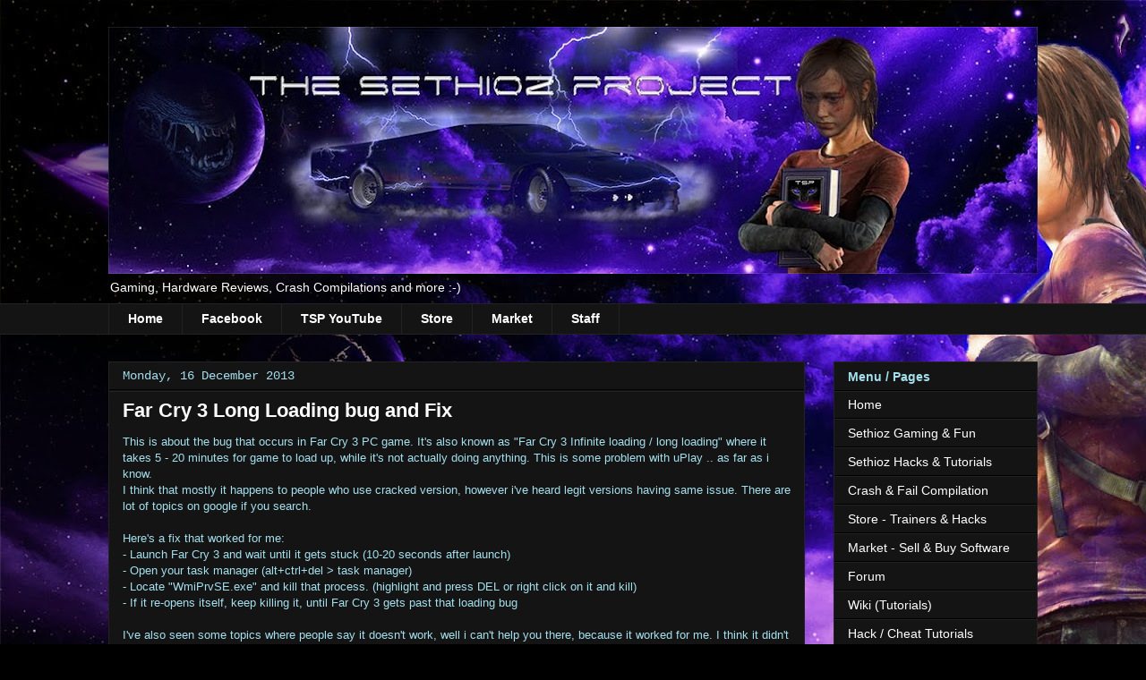

--- FILE ---
content_type: text/html; charset=UTF-8
request_url: http://blog.sethioz.com/b/stats?style=BLACK_TRANSPARENT&timeRange=ALL_TIME&token=APq4FmDxPXusJqGVyIGEBD5ghKwX2fUpPkEMC_ne7zr0qpzDhknNFgh0v0mKg2ZbDnF-HU_7yKHgd-RSvVtM29-jxDvVj_B4HA
body_size: 258
content:
{"total":467697,"sparklineOptions":{"backgroundColor":{"fillOpacity":0.1,"fill":"#000000"},"series":[{"areaOpacity":0.3,"color":"#202020"}]},"sparklineData":[[0,7],[1,8],[2,28],[3,7],[4,12],[5,27],[6,12],[7,17],[8,58],[9,39],[10,23],[11,23],[12,7],[13,21],[14,97],[15,27],[16,30],[17,18],[18,10],[19,12],[20,50],[21,8],[22,40],[23,30],[24,29],[25,72],[26,43],[27,15],[28,9],[29,23]],"nextTickMs":1800000}

--- FILE ---
content_type: text/html; charset=utf-8
request_url: https://www.google.com/recaptcha/api2/aframe
body_size: 268
content:
<!DOCTYPE HTML><html><head><meta http-equiv="content-type" content="text/html; charset=UTF-8"></head><body><script nonce="lxhKJk5U0gO5-gxwJNkR5g">/** Anti-fraud and anti-abuse applications only. See google.com/recaptcha */ try{var clients={'sodar':'https://pagead2.googlesyndication.com/pagead/sodar?'};window.addEventListener("message",function(a){try{if(a.source===window.parent){var b=JSON.parse(a.data);var c=clients[b['id']];if(c){var d=document.createElement('img');d.src=c+b['params']+'&rc='+(localStorage.getItem("rc::a")?sessionStorage.getItem("rc::b"):"");window.document.body.appendChild(d);sessionStorage.setItem("rc::e",parseInt(sessionStorage.getItem("rc::e")||0)+1);localStorage.setItem("rc::h",'1768656213571');}}}catch(b){}});window.parent.postMessage("_grecaptcha_ready", "*");}catch(b){}</script></body></html>